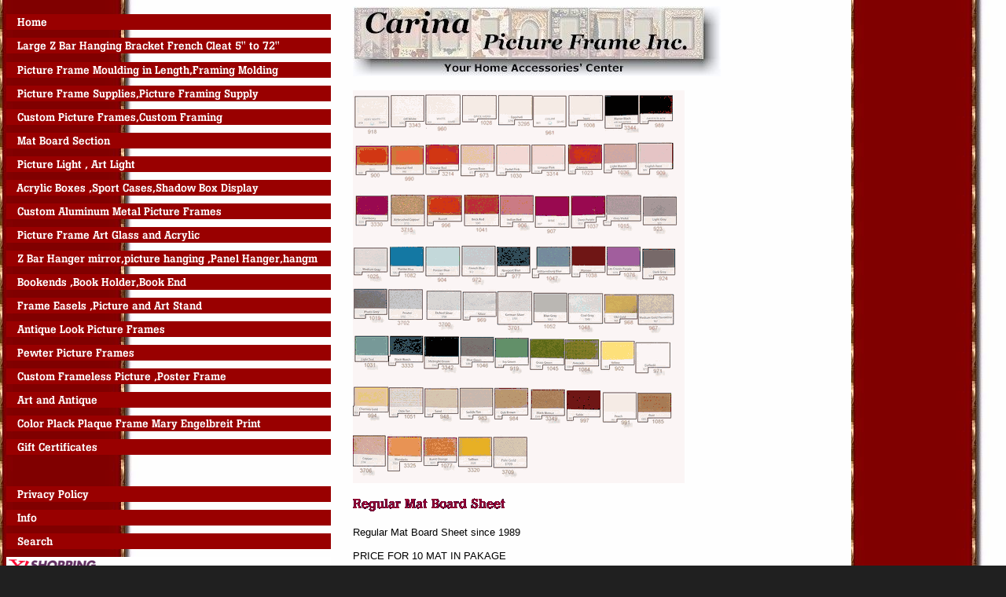

--- FILE ---
content_type: text/html
request_url: https://123frame.net/cusirematbos.html
body_size: 6707
content:
<!DOCTYPE HTML PUBLIC "-//W3C//DTD HTML 4.01 Transitional//EN">
<html><head>
<link rel="image_src" href="https://s.turbifycdn.com/aah/123frame/custom-size-regular-mat-board-sheet-26.gif" />
<meta property="og:image" content="https://s.turbifycdn.com/aah/123frame/custom-size-regular-mat-board-sheet-26.gif" />
<title>Regular Mat Board Sheet</title><!-- BdGu8KsXVahPBMZw3e6MasyIdNE -->
<meta name="description" content="123frame.net by Carina Picture Frame - Provides Picture Framing supplies and Picture Frames. Visit us for quality framing products and accessories!" />

 <meta name="google-site-verification" content="bSiIl7KgJ1vlY7JT59SPr5KK3OZ4oG9u5pUUK4Yo0Tk" />
<meta name="google-site-verification" content="S0-dr1qWqVW9Wxv7YQqo68G9AFXNtL1R88-Ul--8pgA" />

<script src="https://www.googleoptimize.com/optimize.js?id=OPT-MS4X2NX"></script>

<!-- Google tag (gtag.js) -->
<script async src="https://www.googletagmanager.com/gtag/js?id=G-ZQQ8ZXJ8ZX"></script>
<script>
  window.dataLayer = window.dataLayer || [];
  function gtag(){dataLayer.push(arguments);}
  gtag('js', new Date());

  gtag('config', 'G-ZQQ8ZXJ8ZX');
</script>

<!-- Google tag (gtag.js) -->
<script async src="https://www.googletagmanager.com/gtag/js?id=AW-1071910475"></script>
<script>
  window.dataLayer = window.dataLayer || [];
  function gtag(){dataLayer.push(arguments);}
  gtag('js', new Date());

  gtag('config', 'AW-1071910475');
</script>

<meta name="msvalidate.01" content="04B7671F7ED0151DB240A2C7DCC3139C" />

<!-- Google tag (gtag.js) event -->
<script>
  gtag('event', 'page_view', {
    // <event_parameters>
  });
</script>

<!-- Google tag (gtag.js) event - delayed navigation helper -->
<script>
  // Helper function to delay opening a URL until a gtag event is sent.
  // Call it in response to an action that should navigate to a URL.
  function gtagSendEvent(url) {
    var callback = function () {
      if (typeof url === 'string') {
        window.location = url;
      }
    };
    gtag('event', 'page_view', {
      'event_callback': callback,
      'event_timeout': 2000,
      // <event_parameters>
    });
    return false;
  }
</script>

</head><body bgcolor="#202020" background="https://s.turbifycdn.com/aah/123frame/picture-frame-supplies-picture-framing-supply-89.gif" text="#000000" link="#0000ff" vlink="#660099"><table border="0" cellspacing="0" cellpadding="0"><tr valign="top"><td><map name=1658c690fa006dcd><area shape=rect coords="0,10,413,30" href="index.html"><area shape=rect coords="0,40,413,60" href="ezzbhabarzba.html"><area shape=rect coords="0,71,413,91" href="pifrmobyle.html"><area shape=rect coords="0,101,413,121" href="accessories.html"><area shape=rect coords="0,131,413,151" href="customframes.html"><area shape=rect coords="0,161,413,181" href="mats.html"><area shape=rect coords="0,191,413,211" href="picturelights.html"><area shape=rect coords="0,221,413,241" href="acspca.html"><area shape=rect coords="0,251,413,271" href="aluminum.html"><area shape=rect coords="0,281,413,301" href="glass.html"><area shape=rect coords="0,311,413,331" href="haprzbarhami.html"><area shape=rect coords="0,341,413,361" href="bookends.html"><area shape=rect coords="0,371,413,391" href="easels.html"><area shape=rect coords="0,401,413,421" href="classicframes.html"><area shape=rect coords="0,431,413,451" href="metalframes.html"><area shape=rect coords="0,461,413,481" href="cufrpifrfr.html"><area shape=rect coords="0,491,413,511" href="artandantique.html"><area shape=rect coords="0,521,413,541" href="colorplack.html"><area shape=rect coords="0,551,413,571" href="gifcer25.html"><area shape=rect coords="0,611,413,631" href="privacypolicy.html"><area shape=rect coords="0,641,413,661" href="info.html"><area shape=rect coords="0,671,413,691" href="nsearch.html"><area shape=rect coords="0,701,413,721" href="http://shopping.yahoo.com"><area shape=rect coords="0,731,413,751" href="cusiacfrmatb.html"><area shape=rect coords="0,761,413,781" href="mats.html"><area shape=rect coords="0,791,413,811" href="ind.html"><area shape=rect coords="0,821,413,841" href="https://order.store.turbify.net/123frame/cgi-bin/wg-order?123frame"><area shape=rect coords="0,851,413,871" href="mailto:123frame@123frame.net"></map><img src="https://s.turbifycdn.com/aah/123frame/picture-frame-moulding-in-length-framing-molding-36.gif" width="415" height="881" usemap=#1658c690fa006dcd border="0" hspace="0" vspace="0" ismap /></td><td><img src="https://sep.turbifycdn.com/ca/Img/trans_1x1.gif" height="1" width="26" border="0" /></td><td><a href="index.html"><img src="https://s.turbifycdn.com/aah/123frame/picture-frame-supplies-picture-framing-supply-91.gif" width="468" height="89" border="0" hspace="0" vspace="0" /></a><br /><br /><table border="0" cellspacing="0" cellpadding="0" width="559"><tr valign="top"><td width="559"><img src="https://s.turbifycdn.com/aah/123frame/custom-size-regular-mat-board-sheet-27.gif" width="422" height="500" border="0" hspace="0" vspace="0" /><br /><br /><img src="https://s.turbifycdn.com/aah/123frame/regular-mat-board-sheet-10.gif" width="197" height="19" border="0" hspace="0" vspace="0" alt="Regular Mat Board Sheet" /><br /><br /><font size="2" face="arial, helvetica">Regular Mat Board Sheet since 1989<br /><br />
PRICE FOR 10 MAT IN PAKAGE<br /><br /><br clear="all" /><form method="POST" action="https://order.store.turbify.net/123frame/cgi-bin/wg-order?123frame+cusirematbos"><b>Regular Mat Board Sheet</b><br />501MATR<img src="https://sep.turbifycdn.com/ca/Img/trans_1x1.gif" height="1" width="10" border="0" /><b>$15.50</b><img src="https://sep.turbifycdn.com/ca/Img/trans_1x1.gif" height="1" width="10" border="0" /><br />SIZE::&nbsp;<select name="SIZE:"><option value=""></option><option value="4">4</option><option value="5">5</option><option value="6">6</option><option value="7">7</option><option value="8">8</option><option value="9">9</option><option value="10(+$11.50)">10(+$11.50)</option><option value="11(+$11.50)">11(+$11.50)</option><option value="12(+$12.50)">12(+$12.50)</option><option value="13(+$12.50)">13(+$12.50)</option><option value="14(+$13.50)">14(+$13.50)</option><option value="15(+$13.50)">15(+$13.50)</option><option value="16(+$22.50)">16(+$22.50)</option><option value="17(+$22.50)">17(+$22.50)</option><option value="18(+$22.50)">18(+$22.50)</option><option value="19(+$22.50)">19(+$22.50)</option><option value="20(+$35.50)">20(+$35.50)</option><option value="21(+$35.50)">21(+$35.50)</option><option value="22(+$35.50)">22(+$35.50)</option><option value="23(+$35.50)">23(+$35.50)</option><option value="24(+$37.50)">24(+$37.50)</option><option value="25(+$37.50)">25(+$37.50)</option><option value="26(+$37.50)">26(+$37.50)</option><option value="27(+$37.50)">27(+$37.50)</option><option value="28(+$37.50)">28(+$37.50)</option><option value="29(+$37.50)">29(+$37.50)</option><option value="30(+$37.50)">30(+$37.50)</option><option value="31(+$37.50)">31(+$37.50)</option><option value="32(+$37.50)">32(+$37.50)</option></select> <br />C:&nbsp;<select name="C"><option value=" 0 inch"> 0 inch</option><option value="1/16">1/16</option><option value="1/8">1/8</option><option value="1/4">1/4</option><option value="3/8">3/8</option><option value="1/2">1/2</option><option value="5/8">5/8</option><option value="3/4">3/4</option><option value="7/8">7/8</option></select> <br />SIZE::&nbsp;<select name="SIZE:"><option value=""></option><option value="4">4</option><option value="5">5</option><option value="6">6</option><option value="7">7</option><option value="8">8</option><option value="9">9</option><option value="10(+$11.50)">10(+$11.50)</option><option value="11(+$11.50)">11(+$11.50)</option><option value="12(+$12.50)">12(+$12.50)</option><option value="13(+$12.50)">13(+$12.50)</option><option value="14(+$13.50)">14(+$13.50)</option><option value="15(+$13.50)">15(+$13.50)</option><option value="16(+$22.50)">16(+$22.50)</option><option value="17(+$22.50)">17(+$22.50)</option><option value="18(+$22.50)">18(+$22.50)</option><option value="19(+$22.50)">19(+$22.50)</option><option value="20(+$35.50)">20(+$35.50)</option><option value="21(+$35.50)">21(+$35.50)</option><option value="22(+$35.50)">22(+$35.50)</option><option value="23(+$35.50)">23(+$35.50)</option><option value="24(+$37.50)">24(+$37.50)</option><option value="25(+$37.50)">25(+$37.50)</option><option value="26(+$37.50)">26(+$37.50)</option><option value="27(+$37.50)">27(+$37.50)</option><option value="28(+$37.50)">28(+$37.50)</option><option value="29(+$37.50)">29(+$37.50)</option><option value="30(+$37.50)">30(+$37.50)</option><option value="31(+$37.50)">31(+$37.50)</option><option value="32(+$37.50)">32(+$37.50)</option></select> <br />D:&nbsp;<select name="D"><option value="0 inch">0 inch</option><option value="1/16">1/16</option><option value="1/8">1/8</option><option value="1/4">1/4</option><option value="3/8">3/8</option><option value="1/2">1/2</option><option value="5/8">5/8</option><option value="3/4">3/4</option><option value="7/8">7/8</option></select> <br /><P>Color:&nbsp;<select name="&lt;P&gt;Color"><option value="33 White Cream ">33 White Cream </option><option value="34 White Cream Pebble">34 White Cream Pebble</option><option value="831 Smooth Black">831 Smooth Black</option><option value="900 Red ">900 Red </option><option value="902 Yellow">902 Yellow</option><option value="903 Soft Green ">903 Soft Green </option><option value="905 Violet">905 Violet</option><option value="907 Wine">907 Wine</option><option value="909 English Rose ">909 English Rose </option><option value="912 India">912 India</option><option value=" 915 Fog"> 915 Fog</option><option value="916 Autumn Mist ">916 Autumn Mist </option><option value="918 Very White ">918 Very White </option><option value="919 Ivy Green ">919 Ivy Green </option><option value="921 Smooth Black ">921 Smooth Black </option><option value="921A Smooth Black">921A Smooth Black</option><option value="924 Dark Gray">924 Dark Gray</option><option value="934 Pearl">934 Pearl</option><option value=" 935 Copley Gray"> 935 Copley Gray</option><option value="939 Dark Green ">939 Dark Green </option><option value="948 Sand ">948 Sand </option><option value="960 White ">960 White </option><option value="961 Cream">961 Cream</option><option value="962 French Gray">962 French Gray</option><option value="964 Silver Florentine">964 Silver Florentine</option><option value="967 Medium Gold Florentine">967 Medium Gold Florentine</option><option value="968 Old Gold ">968 Old Gold </option><option value="969 Silver ">969 Silver </option><option value="970 Gold ">970 Gold </option><option value="972 French Blue ">972 French Blue </option><option value="974 Dawn Gray ">974 Dawn Gray </option><option value="975 Stone Gray ">975 Stone Gray </option><option value="976 Bar Harbor Gray ">976 Bar Harbor Gray </option><option value="977 Newport Blue ">977 Newport Blue </option><option value="978 Congo Green ">978 Congo Green </option><option value="979 Dusk ">979 Dusk </option><option value="983 Saddle Tan ">983 Saddle Tan </option><option value="984 Oak Brown ">984 Oak Brown </option><option value="985 Pyro Brown ">985 Pyro Brown </option><option value="986 Tampico Brown ">986 Tampico Brown </option><option value="987 Palm Beach White ">987 Palm Beach White </option><option value="988 Williamsburg Green ">988 Williamsburg Green </option><option value="989 Raven Black ">989 Raven Black </option><option value="993 Kelly Green ">993 Kelly Green </option><option value="994 Chamois Gold ">994 Chamois Gold </option><option value="995 French Lilac ">995 French Lilac </option><option value="
996 Russet ">
996 Russet </option><option value="997 Sable ">997 Sable </option><option value="1000 Pompano Beach White ">1000 Pompano Beach White </option><option value="1001 Moss Point Green">1001 Moss Point Green</option><option value=" 1002 Mist Gray "> 1002 Mist Gray </option><option value="1008 Ivory ">1008 Ivory </option><option value="1009 Light Jonquil ">1009 Light Jonquil </option><option value="1014 Olde Grey ">1014 Olde Grey </option><option value="1015 Grey Violet ">1015 Grey Violet </option><option value="1016 Concord ">1016 Concord </option><option value="1019 Photo Grey ">1019 Photo Grey </option><option value="1020 Thin Silver Foil ">1020 Thin Silver Foil </option><option value="1021 Thin Gold Foil ">1021 Thin Gold Foil </option><option value="1023 Crimson ">1023 Crimson </option><option value="1024 Dusty Blue ">1024 Dusty Blue </option><option value="1025 Medium Gray ">1025 Medium Gray </option><option value="1027 Silver Gray ">1027 Silver Gray </option><option value="1028 Spice Ivory ">1028 Spice Ivory </option><option value="1029 Wheat ">1029 Wheat </option><option value="1031 Light Teal ">1031 Light Teal </option><option value="1032 Dark Olive ">1032 Dark Olive </option><option value="1033 Dark Ash ">1033 Dark Ash </option><option value="1038 Maroon ">1038 Maroon </option><option value="1039 Auburn ">1039 Auburn </option><option value="1040 Classic Brown ">1040 Classic Brown </option><option value="1042 Williamsburg Red ">1042 Williamsburg Red </option><option value="1045 Grass Green ">1045 Grass Green </option><option value="1047 Williamsburg Blue ">1047 Williamsburg Blue </option><option value="1051 Olde Tan ">1051 Olde Tan </option><option value="1053 Delft Blue ">1053 Delft Blue </option><option value="1054 Baltic Blue ">1054 Baltic Blue </option><option value="1056 Boulder Brown ">1056 Boulder Brown </option><option value="1057 Redwood ">1057 Redwood </option><option value="1061 Sandstone ">1061 Sandstone </option><option value="1067 Storm Blue">1067 Storm Blue</option><option value="1073 Biscay Blue ">1073 Biscay Blue </option><option value="1076 Las Cruces Purple ">1076 Las Cruces Purple </option><option value="1077 Burnt Orange">1077 Burnt Orange</option><option value=" 1078 Madagascar "> 1078 Madagascar </option><option value="1080 Bimini Blue">1080 Bimini Blue</option><option value=" 1081 Volcano Blue "> 1081 Volcano Blue </option><option value="1082 Marine Blue ">1082 Marine Blue </option><option value="1084 Avocado ">1084 Avocado </option><option value="1085 Rust ">1085 Rust </option><option value="1087 Persimmon ">1087 Persimmon </option><option value="1088 Mist ">1088 Mist </option><option value="1089 Sauterne ">1089 Sauterne </option><option value="1090 Pewter ">1090 Pewter </option><option value="1092 Azure ">1092 Azure </option><option value="1095 Antique Buff ">1095 Antique Buff </option><option value="1096 Sepia ">1096 Sepia </option><option value="1097 Fudge ">1097 Fudge </option><option value="3214 Chinese Red">3214 Chinese Red</option><option value=" 3290 Snow White "> 3290 Snow White </option><option value="3291 French Buff ">3291 French Buff </option><option value="3293 Antique White ">3293 Antique White </option><option value="3297 Arctic White ">3297 Arctic White </option><option value="3300 Alabaster ">3300 Alabaster </option><option value="3307 Devonshire Blue ">3307 Devonshire Blue </option><option value="3311 Granite ">3311 Granite </option><option value="3314 Limoge Pink ">3314 Limoge Pink </option><option value="3315 Porcelain ">3315 Porcelain </option><option value="3319 Topaz ">3319 Topaz </option><option value="3320 Saffron ">3320 Saffron </option><option value="3323 Real Teal ">3323 Real Teal </option><option value="3325 Mandarin ">3325 Mandarin </option><option value="3326 Lapis ">3326 Lapis </option><option value="3328 Art Deco Green ">3328 Art Deco Green </option><option value="3331 Sage ">3331 Sage </option><option value="3333 Black Watch ">3333 Black Watch </option><option value="3342 Midnight Green ">3342 Midnight Green </option><option value="3343 Off White ">3343 Off White </option><option value="3344 Manor Black ">3344 Manor Black </option><option value="3346 Moss ">3346 Moss </option><option value="3352 Light Umbria ">3352 Light Umbria </option><option value="3354 Winter White ">3354 Winter White </option><option value="3357 Aqua Green ">3357 Aqua Green </option><option value="3358 Indigo">3358 Indigo</option></select> <input name="vwitem" type="hidden" value="cusirematbos" /><input name="vwcatalog" type="hidden" value="123frame" /><input type="submit" value="Order" /><br /><input type="hidden" name=".autodone" value="https://123frame.net/cusirematbos.html" /></form></font></td></tr></table><br /><table border="0" cellspacing="0" cellpadding="0" width="559"><tr><td><img src="https://sep.turbifycdn.com/ca/Img/trans_1x1.gif" height="5" width="1" border="0" /></td></tr><tr valign="top"><td><a href="http://crescentpro.com/pdf/decorativeSpec.pdf"><img src="https://s.turbifycdn.com/aah/123frame/click-here-for-color-chart-60.gif" width="100" height="30" align="left" border="0" hspace="0" vspace="0" alt="Click to enlarge" /></a><font size="2" face="arial, helvetica"><b><a href="http://crescentpro.com/pdf/decorativeSpec.pdf">click this link to see mat true color</a></b><img src="https://sep.turbifycdn.com/ca/Img/trans_1x1.gif" height="2" width="1" border="0" /><br /></font></td></tr><tr><td><img src="https://sep.turbifycdn.com/ca/Img/trans_1x1.gif" height="30" width="1" border="0" /></td></tr></table><br /><table border="0" cellspacing="0" cellpadding="0" width="559"><tr><td><font size="2" face="arial, helvetica">E-mail:&nbsp; <a href="mailto:123frame@123frame.net">123frame@123frame.net</a></font></b><font face="arial, helvetica" size="2"><br /><br />
<meta name="p:domain_verify" content="79521cb74ed0425591089ff75e5943d2"/><br /><br />
<a href="//www.dandb.com/verified/business/580488078/" target="_blank" rel="nofollow"><img src="//www.dandb.com/verified/seal/pixel/?t=580488078" /></a>
<!-- PayPal BEGIN --> <script> ;(function(a,t,o,m,s){a[m]=a[m]||[];a[m].push({t:new Date().getTime(),event:'snippetRun'});var f=t.getElementsByTagName(o)[0],e=t.createElement(o),d=m!=='paypalDDL'?'&m='+m:'';e.async=!0;e.src='https://www.paypal.com/tagmanager/pptm.js?id='+s+d;f.parentNode.insertBefore(e,f);})(window,document,'script','paypalDDL','a1db34df-a7c7-4cad-88e1-d95ac120734b'); </script> <!-- PayPal END --></font></td></tr></table></td></tr></table><!-- Exclusive Concepts Script - DO NOT REMOVE OR MOVE --><!-- Exclusive Concepts Script - DO NOT REMOVE OR MOVE --></body>
<script type="text/javascript">var PAGE_ATTRS = {'storeId': '123frame', 'itemId': 'cusirematbos', 'isOrderable': '1', 'name': 'Regular Mat Board Sheet', 'salePrice': '15.50', 'listPrice': '15.50', 'brand': '', 'model': '501MATR', 'promoted': '', 'createTime': '1762631745', 'modifiedTime': '1762631745', 'catNamePath': 'Mat Board Section', 'upc': ''};</script><!-- Google tag (gtag.js) -->  <script async src='https://www.googletagmanager.com/gtag/js?id=G-ZQQ8ZXJ8ZX'></script><script> window.dataLayer = window.dataLayer || [];  function gtag(){dataLayer.push(arguments);}  gtag('js', new Date());  gtag('config', 'G-ZQQ8ZXJ8ZX');</script><script> var YStore = window.YStore || {}; var GA_GLOBALS = window.GA_GLOBALS || {}; var GA_CLIENT_ID; try { YStore.GA = (function() { var isSearchPage = (typeof(window.location) === 'object' && typeof(window.location.href) === 'string' && window.location.href.indexOf('nsearch') !== -1); var isProductPage = (typeof(PAGE_ATTRS) === 'object' && PAGE_ATTRS.isOrderable === '1' && typeof(PAGE_ATTRS.name) === 'string'); function initGA() { } function setProductPageView() { PAGE_ATTRS.category = PAGE_ATTRS.catNamePath.replace(/ > /g, '/'); PAGE_ATTRS.category = PAGE_ATTRS.category.replace(/>/g, '/'); gtag('event', 'view_item', { currency: 'USD', value: parseFloat(PAGE_ATTRS.salePrice), items: [{ item_name: PAGE_ATTRS.name, item_category: PAGE_ATTRS.category, item_brand: PAGE_ATTRS.brand, price: parseFloat(PAGE_ATTRS.salePrice) }] }); } function defaultTrackAddToCart() { var all_forms = document.forms; document.addEventListener('DOMContentLoaded', event => { for (var i = 0; i < all_forms.length; i += 1) { if (typeof storeCheckoutDomain != 'undefined' && storeCheckoutDomain != 'order.store.turbify.net') { all_forms[i].addEventListener('submit', function(e) { if (typeof(GA_GLOBALS.dont_track_add_to_cart) !== 'undefined' && GA_GLOBALS.dont_track_add_to_cart === true) { return; } e = e || window.event; var target = e.target || e.srcElement; if (typeof(target) === 'object' && typeof(target.id) === 'string' && target.id.indexOf('yfc') === -1 && e.defaultPrevented === true) { return } e.preventDefault(); vwqnty = 1; if( typeof(target.vwquantity) !== 'undefined' ) { vwqnty = target.vwquantity.value; } if( vwqnty > 0 ) { gtag('event', 'add_to_cart', { value: parseFloat(PAGE_ATTRS.salePrice), currency: 'USD', items: [{ item_name: PAGE_ATTRS.name, item_category: PAGE_ATTRS.category, item_brand: PAGE_ATTRS.brand, price: parseFloat(PAGE_ATTRS.salePrice), quantity: e.target.vwquantity.value }] }); if (typeof(target) === 'object' && typeof(target.id) === 'string' && target.id.indexOf('yfc') != -1) { return; } if (typeof(target) === 'object') { target.submit(); } } }) } } }); } return { startPageTracking: function() { initGA(); if (isProductPage) { setProductPageView(); if (typeof(GA_GLOBALS.dont_track_add_to_cart) === 'undefined' || GA_GLOBALS.dont_track_add_to_cart !== true) { defaultTrackAddToCart() } } }, trackAddToCart: function(itemsList, callback) { itemsList = itemsList || []; if (itemsList.length === 0 && typeof(PAGE_ATTRS) === 'object') { if (typeof(PAGE_ATTRS.catNamePath) !== 'undefined') { PAGE_ATTRS.category = PAGE_ATTRS.catNamePath.replace(/ > /g, '/'); PAGE_ATTRS.category = PAGE_ATTRS.category.replace(/>/g, '/') } itemsList.push(PAGE_ATTRS) } if (itemsList.length === 0) { return; } var ga_cartItems = []; var orderTotal = 0; for (var i = 0; i < itemsList.length; i += 1) { var itemObj = itemsList[i]; var gaItemObj = {}; if (typeof(itemObj.id) !== 'undefined') { gaItemObj.id = itemObj.id } if (typeof(itemObj.name) !== 'undefined') { gaItemObj.name = itemObj.name } if (typeof(itemObj.category) !== 'undefined') { gaItemObj.category = itemObj.category } if (typeof(itemObj.brand) !== 'undefined') { gaItemObj.brand = itemObj.brand } if (typeof(itemObj.salePrice) !== 'undefined') { gaItemObj.price = itemObj.salePrice } if (typeof(itemObj.quantity) !== 'undefined') { gaItemObj.quantity = itemObj.quantity } ga_cartItems.push(gaItemObj); orderTotal += parseFloat(itemObj.salePrice) * itemObj.quantity; } gtag('event', 'add_to_cart', { value: orderTotal, currency: 'USD', items: ga_cartItems }); } } })(); YStore.GA.startPageTracking() } catch (e) { if (typeof(window.console) === 'object' && typeof(window.console.log) === 'function') { console.log('Error occurred while executing Google Analytics:'); console.log(e) } } </script> <script type="text/javascript">
csell_env = 'ue1';
 var storeCheckoutDomain = 'order.store.turbify.net';
</script>

<script type="text/javascript">
  function toOSTN(node){
    if(node.hasAttributes()){
      for (const attr of node.attributes) {
        node.setAttribute(attr.name,attr.value.replace(/(us-dc1-order|us-dc2-order|order)\.(store|stores)\.([a-z0-9-]+)\.(net|com)/g, storeCheckoutDomain));
      }
    }
  };
  document.addEventListener('readystatechange', event => {
  if(typeof storeCheckoutDomain != 'undefined' && storeCheckoutDomain != "order.store.turbify.net"){
    if (event.target.readyState === "interactive") {
      fromOSYN = document.getElementsByTagName('form');
        for (let i = 0; i < fromOSYN.length; i++) {
          toOSTN(fromOSYN[i]);
        }
      }
    }
  });
</script>
<script type="text/javascript">
// Begin Store Generated Code
 </script> <script type="text/javascript" src="https://s.turbifycdn.com/lq/ult/ylc_1.9.js" ></script> <script type="text/javascript" src="https://s.turbifycdn.com/ae/lib/smbiz/store/csell/beacon-a9518fc6e4.js" >
</script>
<script type="text/javascript">
// Begin Store Generated Code
 csell_page_data = {}; csell_page_rec_data = []; ts='TOK_STORE_ID';
</script>
<script type="text/javascript">
// Begin Store Generated Code
function csell_GLOBAL_INIT_TAG() { var csell_token_map = {}; csell_token_map['TOK_SPACEID'] = '2022276099'; csell_token_map['TOK_URL'] = ''; csell_token_map['TOK_STORE_ID'] = '123frame'; csell_token_map['TOK_ITEM_ID_LIST'] = 'cusirematbos'; csell_token_map['TOK_ORDER_HOST'] = 'order.store.turbify.net'; csell_token_map['TOK_BEACON_TYPE'] = 'prod'; csell_token_map['TOK_RAND_KEY'] = 't'; csell_token_map['TOK_IS_ORDERABLE'] = '1';  c = csell_page_data; var x = (typeof storeCheckoutDomain == 'string')?storeCheckoutDomain:'order.store.turbify.net'; var t = csell_token_map; c['s'] = t['TOK_SPACEID']; c['url'] = t['TOK_URL']; c['si'] = t[ts]; c['ii'] = t['TOK_ITEM_ID_LIST']; c['bt'] = t['TOK_BEACON_TYPE']; c['rnd'] = t['TOK_RAND_KEY']; c['io'] = t['TOK_IS_ORDERABLE']; YStore.addItemUrl = 'http%s://'+x+'/'+t[ts]+'/ymix/MetaController.html?eventName.addEvent&cartDS.shoppingcart_ROW0_m_orderItemVector_ROW0_m_itemId=%s&cartDS.shoppingcart_ROW0_m_orderItemVector_ROW0_m_quantity=1&ysco_key_cs_item=1&sectionId=ysco.cart&ysco_key_store_id='+t[ts]; } 
</script>
<script type="text/javascript">
// Begin Store Generated Code
function csell_REC_VIEW_TAG() {  var env = (typeof csell_env == 'string')?csell_env:'prod'; var p = csell_page_data; var a = '/sid='+p['si']+'/io='+p['io']+'/ii='+p['ii']+'/bt='+p['bt']+'-view'+'/en='+env; var r=Math.random(); YStore.CrossSellBeacon.renderBeaconWithRecData(p['url']+'/p/s='+p['s']+'/'+p['rnd']+'='+r+a); } 
</script>
<script type="text/javascript">
// Begin Store Generated Code
var csell_token_map = {}; csell_token_map['TOK_PAGE'] = 'p'; csell_token_map['TOK_CURR_SYM'] = '$'; csell_token_map['TOK_WS_URL'] = 'https://123frame.csell.store.turbify.net/cs/recommend?itemids=cusirematbos&location=p'; csell_token_map['TOK_SHOW_CS_RECS'] = 'true';  var t = csell_token_map; csell_GLOBAL_INIT_TAG(); YStore.page = t['TOK_PAGE']; YStore.currencySymbol = t['TOK_CURR_SYM']; YStore.crossSellUrl = t['TOK_WS_URL']; YStore.showCSRecs = t['TOK_SHOW_CS_RECS']; </script> <script type="text/javascript" src="https://s.turbifycdn.com/ae/store/secure/recs-1.3.2.2.js" ></script> <script type="text/javascript" >
</script>
</html>
<!-- html102.prod.store.e1a.lumsb.com Mon Nov 10 07:22:00 PST 2025 -->
